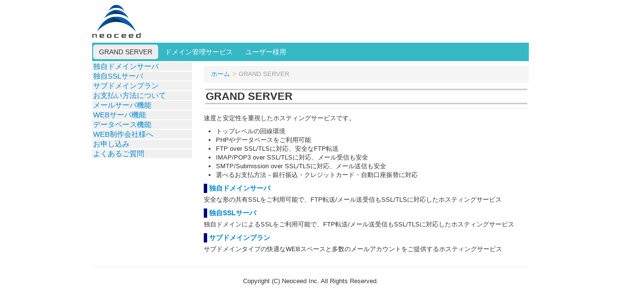

--- FILE ---
content_type: text/html; charset=UTF-8
request_url: https://neoceed.jp/ja/gserver/11-web
body_size: 4797
content:
<!DOCTYPE html>
<html xmlns="http://www.w3.org/1999/xhtml" xml:lang="ja-jp" lang="ja-jp" dir="ltr">
<head>
<base href="/" />
<meta name="viewport" content="width=device-width, initial-scale=1.0" />
<meta http-equiv="content-type" content="text/html; charset=utf-8" />
<script src="media/jui/js/jquery.min.js" type="text/javascript"></script>
<script src="media/jui/js/jquery-noconflict.js" type="text/javascript"></script>
<script src="media/jui/js/jquery-migrate.min.js" type="text/javascript"></script>
<script src="media/jui/js/bootstrap.min.js" type="text/javascript"></script>
<title>GRAND SERVER</title>
<link href="templates/neoceed/favicon.ico" rel="shortcut icon" type="image/vnd.microsoft.icon" />
<link rel="stylesheet" href="templates/neoceed/css/template.css" type="text/css" />
<script src="templates/neoceed/js/coin-slider.min.js" type="text/javascript"></script>
<script src="templates/neoceed/js/template.js" type="text/javascript"></script>
</head>
<body class="site com_content view-article no-layout no-task itemid-41789">
<div class="body">
<div class="container"><!-- Header --><header class="header" role="banner">
<div class="header-inner clearfix"><a class="brand pull-left" href="index.html"> <img src="templates/neoceed/images/logo.png" alt="Neoceed Hosting" /> </a>
<div class="header-search pull-right"></div>
</div>
</header><nav class="navigation nav-pills" role="navigation"><ul class="nav menu"><li class="item-41789 current active"><a href="gserver/" >GRAND SERVER</a></li><li class="item-41810"><a href="domainmanage/" >ドメイン管理サービス</a></li><li class="item-41813"><a href="userspage/" >ユーザー様用</a></li></ul></nav>
<div class="row-fluid"><!-- Begin Sidebar -->
<div id="sidebar" class="span3">
<div class="sidebar-nav">
<div class="moduletable category-module">
<ul class="nav menu"><li class="item-41792"><a href="gserver/stdplan/" >独自ドメインサーバ</a></li><li class="item-55303"><a href="gserver/sslplan/" >独自SSLサーバ</a></li><li class="item-41794"><a href="gserver/subdomain/" >サブドメインプラン</a></li><li class="item-55166"><a href="gserver/payment/" >お支払い方法について</a></li><li class="item-41795"><a href="gserver/mailserver/" >メールサーバ機能</a></li><li class="item-41796"><a href="gserver/webserver/" >WEBサーバ機能</a></li><li class="item-41797"><a href="gserver/db/" >データベース機能</a></li><li class="item-41799"><a href="gserver/web/" >WEB制作会社様へ</a></li><li class="item-41800"><a href="gserver/applygs/" >お申し込み</a></li><li class="item-41801"><a href="gserver/faq/" >よくあるご質問</a></li></ul>
</div>
</div>
</div>
<!-- End Sidebar --><main id="content" class="span9" role="main"><!-- Begin Content -->
<ul class="breadcrumb"><li><a href="" class="pathway">ホーム</a><span class="divider">&gt;</span></li><li class="active"><span>GRAND SERVER</span></li></ul>
<div id="system-message-container">
<div id="system-message"></div>
</div>
<div class="blog">
<div class="items-leading clearfix">
<div class="leading-0">
<div class="page-header">
<h2>GRAND SERVER</h2>
</div>
<div class="icons"></div>
<p>速度と安定性を重視したホスティングサービスです。</p>
<ul style="font-family: Tahoma, Helvetica, Arial, sans-serif; font-weight: normal;">
<li>トップレベルの回線環境</li>
<li>PHPやデータベースをご利用可能</li>
<li>FTP over SSL/TLSに対応、安全なFTP転送</li>
<li>IMAP/POP3 over SSL/TLSに対応、メール受信も安全</li>
<li>SMTP/Submission over SSL/TLSに対応、メール送信も安全</li>
<li>選べるお支払方法－銀行振込・クレジットカード・自動口座振替に対応</li>
</ul>
<h4><a href="/gserver/stdplan/">独自ドメインサーバ</a></h4>
<p>安全な形の共有SSLをご利用可能で、FTP転送/メール送受信もSSL/TLSに対応したホスティングサービス</p>
<h4><a href="/gserver/sslplan/">独自SSLサーバ</a></h4>
<p>独自ドメインによるSSLをご利用可能で、FTP転送/メール送受信もSSL/TLSに対応したホスティングサービス</p>
<h4><a href="gserver/subdomain/">サブドメインプラン</a></h4>
<p>サブドメインタイプの快適なWEBスペースと多数のメールアカウントをご提供するホスティングサービス</p>
</div>
</div>
<!-- end items-leading --></div>
<!-- End Content --></main></div>
<div class="custom"><hr />
<p style="text-align: center;">Copyright (C) Neoceed Inc. All Rights Reserved.</p>
</div>
</div>
</div>
<!-- Footer --><footer id="footer" class="footer" role="contentinfo">
<div class="container"><!--
      <p class="pull-right"><a href="#top" id="back-top">Back to Top</a></p>
--></div>
</footer>
</body>
</html>

--- FILE ---
content_type: text/html; charset=UTF-8
request_url: https://neoceed.jp/media/jui/js/jquery.min.js
body_size: 5784
content:
<!DOCTYPE html>
<html xmlns="http://www.w3.org/1999/xhtml" xml:lang="ja-jp" lang="ja-jp" dir="ltr">
<head>
<base href="/" />
<meta name="viewport" content="width=device-width, initial-scale=1.0" />
<meta http-equiv="content-type" content="text/html; charset=utf-8" />
<script src="media/jui/js/jquery.min.js" type="text/javascript"></script>
<script src="media/jui/js/jquery-noconflict.js" type="text/javascript"></script>
<script src="media/jui/js/jquery-migrate.min.js" type="text/javascript"></script>
<script src="media/jui/js/bootstrap.min.js" type="text/javascript"></script>
<title>ネオシードホスティングサービス</title>
<link href="templates/neoceed/favicon.ico" rel="shortcut icon" type="image/vnd.microsoft.icon" />
<link rel="stylesheet" href="templates/neoceed/css/template.css" type="text/css" />
<script src="templates/neoceed/js/coin-slider.min.js" type="text/javascript"></script>
<script src="templates/neoceed/js/template.js" type="text/javascript"></script>

</head>
<body class="site com_content view-article no-layout no-task itemid-41788">
<div class="body">
<div class="container"><!-- Header --><header class="header" role="banner">
<div class="header-inner clearfix"><a class="brand pull-left" href="index.html"> <img src="templates/neoceed/images/logo.png" alt="Neoceed Hosting" /> </a>
<div class="header-search pull-right"></div>
</div>
</header><nav class="navigation nav-pills" role="navigation"><ul class="nav menu"><li class="item-41789"><a href="gserver/" >GRAND SERVER</a></li><li class="item-41810"><a href="domainmanage/" >ドメイン管理サービス</a></li><li class="item-41813"><a href="userspage/" >ユーザー様用</a></li></ul></nav>
<div class="row-fluid"><main id="content" class="span12" role="main"><!-- Begin Content -->
<div id="system-message-container">
<div id="system-message"></div>
</div>
<div class="item-page">
<h2>ネオシードホスティングサービス</h2>
<table style="width: 90%; margin-left: auto; margin-right: auto;" width="95%">
<tbody>
<tr bgcolor="#f8f8f8">
<td align="right" valign="middle" bgcolor="#f8f8f8">
<p><a href="ja/gserver"><img src="file.html?path=158-41788-c004-692065e16c818f2cc0" alt="GRAND SERVER" width="107" height="78" name="Image35" border="0" /></a></p>
</td>
<td><a href="gserver/stdplan/"><span style="text-decoration: underline;"><span style="color: #0066cc;">■独自ドメインサーバ</span></span></a><br />安全な形の共有SSLをご利用可能で、FTP転送/メール送受信もSSL/TLSに対応したホスティングサービス<br /><a href="gserver/sslplan/"><span style="text-decoration: underline;"><span style="color: #0066cc;">■独自SSLサーバ</span></span></a><br />独自ドメインによるSSLをご利用可能で、FTP転送/メール送受信もSSL/TLSに対応したホスティングサービス<br /><a href="gserver/subdomain/"><span style="text-decoration: underline;"><span style="color: #0066cc;">■サブドメインプラン</span></span></a><br />サブドメインタイプの快適なWEBスペースと多数のメールアカウントをご提供するホスティングサービス<a href="ja/gserver/11-web"><span style="color: #008000;"><span style="text-decoration: underline;"><br /></span></span></a></td>
</tr>
</tbody>
</table>
<table style="width: 90%; margin-left: auto; margin-right: auto;" width="95%">
<tbody>
<tr>
<td style="text-align: right; width: 18.5065%;" colspan="2" align="right" nowrap="nowrap"><a href="https://neoceed.jp/payment/"> <img src="file.html?path=158-41788-c004-691495e16c82854624" alt="" width="38" height="24" border="0" /> <img src="file.html?path=158-41788-c004-691825e16c83716474" alt="" width="39" height="24" border="0" /> <img src="file.html?path=158-41788-c004-692305e16c83fb756f" alt="" width="26" height="32" border="0" /> <img src="file.html?path=158-41788-c004-692325e16c84a99976" alt="" width="32" height="27" border="0" /> </a></td>
<td style="width: 81.3312%;" align="left" valign="top">
<p>簡単・迅速なカードによるお支払いも可能<br /><a href="https://neoceed.jp/payment/"><span style="text-decoration: underline;"><span style="color: #0066cc;">クレジットカードお支払い窓口へ</span></span></a></p>
</td>
</tr>
<tr>
<td style="text-align: right; width: 18.5065%;" colspan="2" align="right"><img src="file.html?path=158-41788-c004-692305e16c856a52bc" alt="" width="129" height="47" /></td>
<td style="width: 81.3312%;">弊社は信頼の認証サービスを提供するGMOグローバルサインの正規販売代理店です。</td>
</tr>
<tr>
<td style="text-align: right; width: 18.5065%;" colspan="2" align="right"><a href="http://jppartners.jp/list/gjp_meibo/gjp_meibo_na.html"><img src="file.html?path=158-41788-c004-690795e16c860b1f77" alt="JPRS" width="100" height="74" border="0" /></a></td>
<td style="width: 81.3312%;">弊社はJPRS指定事業者です。<br />企業様のCO.JPドメインの運用なども安心してお任せください。 <br /><span style="text-decoration: underline;"><span style="color: #0066cc;"><a href="http://jprs.jp/registration/list/meibo/meibo_na.html#section3">（指定事業者リスト「ね」の先頭部分に掲載）</a></span></span></td>
</tr>
</tbody>
</table>
<p style="text-align: center;"><a href="https://www.neoceed.co.jp/">ネオシード株式会社</a> ホスティング事業部</p></div>
<!-- End Content --></main></div>
<div class="custom"><hr />
<p style="text-align: center;">Copyright (C) Neoceed Inc. All Rights Reserved.</p>
</div>
</div>
</div>
<!-- Footer --><footer id="footer" class="footer" role="contentinfo">
<div class="container"><!--
      <p class="pull-right"><a href="#top" id="back-top">Back to Top</a></p>
--></div>
</footer>
</body>
</html>

--- FILE ---
content_type: text/html; charset=UTF-8
request_url: https://neoceed.jp/media/jui/js/jquery-noconflict.js
body_size: 5784
content:
<!DOCTYPE html>
<html xmlns="http://www.w3.org/1999/xhtml" xml:lang="ja-jp" lang="ja-jp" dir="ltr">
<head>
<base href="/" />
<meta name="viewport" content="width=device-width, initial-scale=1.0" />
<meta http-equiv="content-type" content="text/html; charset=utf-8" />
<script src="media/jui/js/jquery.min.js" type="text/javascript"></script>
<script src="media/jui/js/jquery-noconflict.js" type="text/javascript"></script>
<script src="media/jui/js/jquery-migrate.min.js" type="text/javascript"></script>
<script src="media/jui/js/bootstrap.min.js" type="text/javascript"></script>
<title>ネオシードホスティングサービス</title>
<link href="templates/neoceed/favicon.ico" rel="shortcut icon" type="image/vnd.microsoft.icon" />
<link rel="stylesheet" href="templates/neoceed/css/template.css" type="text/css" />
<script src="templates/neoceed/js/coin-slider.min.js" type="text/javascript"></script>
<script src="templates/neoceed/js/template.js" type="text/javascript"></script>

</head>
<body class="site com_content view-article no-layout no-task itemid-41788">
<div class="body">
<div class="container"><!-- Header --><header class="header" role="banner">
<div class="header-inner clearfix"><a class="brand pull-left" href="index.html"> <img src="templates/neoceed/images/logo.png" alt="Neoceed Hosting" /> </a>
<div class="header-search pull-right"></div>
</div>
</header><nav class="navigation nav-pills" role="navigation"><ul class="nav menu"><li class="item-41789"><a href="gserver/" >GRAND SERVER</a></li><li class="item-41810"><a href="domainmanage/" >ドメイン管理サービス</a></li><li class="item-41813"><a href="userspage/" >ユーザー様用</a></li></ul></nav>
<div class="row-fluid"><main id="content" class="span12" role="main"><!-- Begin Content -->
<div id="system-message-container">
<div id="system-message"></div>
</div>
<div class="item-page">
<h2>ネオシードホスティングサービス</h2>
<table style="width: 90%; margin-left: auto; margin-right: auto;" width="95%">
<tbody>
<tr bgcolor="#f8f8f8">
<td align="right" valign="middle" bgcolor="#f8f8f8">
<p><a href="ja/gserver"><img src="file.html?path=158-41788-c004-692065e16c818f2cc0" alt="GRAND SERVER" width="107" height="78" name="Image35" border="0" /></a></p>
</td>
<td><a href="gserver/stdplan/"><span style="text-decoration: underline;"><span style="color: #0066cc;">■独自ドメインサーバ</span></span></a><br />安全な形の共有SSLをご利用可能で、FTP転送/メール送受信もSSL/TLSに対応したホスティングサービス<br /><a href="gserver/sslplan/"><span style="text-decoration: underline;"><span style="color: #0066cc;">■独自SSLサーバ</span></span></a><br />独自ドメインによるSSLをご利用可能で、FTP転送/メール送受信もSSL/TLSに対応したホスティングサービス<br /><a href="gserver/subdomain/"><span style="text-decoration: underline;"><span style="color: #0066cc;">■サブドメインプラン</span></span></a><br />サブドメインタイプの快適なWEBスペースと多数のメールアカウントをご提供するホスティングサービス<a href="ja/gserver/11-web"><span style="color: #008000;"><span style="text-decoration: underline;"><br /></span></span></a></td>
</tr>
</tbody>
</table>
<table style="width: 90%; margin-left: auto; margin-right: auto;" width="95%">
<tbody>
<tr>
<td style="text-align: right; width: 18.5065%;" colspan="2" align="right" nowrap="nowrap"><a href="https://neoceed.jp/payment/"> <img src="file.html?path=158-41788-c004-691495e16c82854624" alt="" width="38" height="24" border="0" /> <img src="file.html?path=158-41788-c004-691825e16c83716474" alt="" width="39" height="24" border="0" /> <img src="file.html?path=158-41788-c004-692305e16c83fb756f" alt="" width="26" height="32" border="0" /> <img src="file.html?path=158-41788-c004-692325e16c84a99976" alt="" width="32" height="27" border="0" /> </a></td>
<td style="width: 81.3312%;" align="left" valign="top">
<p>簡単・迅速なカードによるお支払いも可能<br /><a href="https://neoceed.jp/payment/"><span style="text-decoration: underline;"><span style="color: #0066cc;">クレジットカードお支払い窓口へ</span></span></a></p>
</td>
</tr>
<tr>
<td style="text-align: right; width: 18.5065%;" colspan="2" align="right"><img src="file.html?path=158-41788-c004-692305e16c856a52bc" alt="" width="129" height="47" /></td>
<td style="width: 81.3312%;">弊社は信頼の認証サービスを提供するGMOグローバルサインの正規販売代理店です。</td>
</tr>
<tr>
<td style="text-align: right; width: 18.5065%;" colspan="2" align="right"><a href="http://jppartners.jp/list/gjp_meibo/gjp_meibo_na.html"><img src="file.html?path=158-41788-c004-690795e16c860b1f77" alt="JPRS" width="100" height="74" border="0" /></a></td>
<td style="width: 81.3312%;">弊社はJPRS指定事業者です。<br />企業様のCO.JPドメインの運用なども安心してお任せください。 <br /><span style="text-decoration: underline;"><span style="color: #0066cc;"><a href="http://jprs.jp/registration/list/meibo/meibo_na.html#section3">（指定事業者リスト「ね」の先頭部分に掲載）</a></span></span></td>
</tr>
</tbody>
</table>
<p style="text-align: center;"><a href="https://www.neoceed.co.jp/">ネオシード株式会社</a> ホスティング事業部</p></div>
<!-- End Content --></main></div>
<div class="custom"><hr />
<p style="text-align: center;">Copyright (C) Neoceed Inc. All Rights Reserved.</p>
</div>
</div>
</div>
<!-- Footer --><footer id="footer" class="footer" role="contentinfo">
<div class="container"><!--
      <p class="pull-right"><a href="#top" id="back-top">Back to Top</a></p>
--></div>
</footer>
</body>
</html>

--- FILE ---
content_type: text/html; charset=UTF-8
request_url: https://neoceed.jp/media/jui/js/jquery-migrate.min.js
body_size: 5784
content:
<!DOCTYPE html>
<html xmlns="http://www.w3.org/1999/xhtml" xml:lang="ja-jp" lang="ja-jp" dir="ltr">
<head>
<base href="/" />
<meta name="viewport" content="width=device-width, initial-scale=1.0" />
<meta http-equiv="content-type" content="text/html; charset=utf-8" />
<script src="media/jui/js/jquery.min.js" type="text/javascript"></script>
<script src="media/jui/js/jquery-noconflict.js" type="text/javascript"></script>
<script src="media/jui/js/jquery-migrate.min.js" type="text/javascript"></script>
<script src="media/jui/js/bootstrap.min.js" type="text/javascript"></script>
<title>ネオシードホスティングサービス</title>
<link href="templates/neoceed/favicon.ico" rel="shortcut icon" type="image/vnd.microsoft.icon" />
<link rel="stylesheet" href="templates/neoceed/css/template.css" type="text/css" />
<script src="templates/neoceed/js/coin-slider.min.js" type="text/javascript"></script>
<script src="templates/neoceed/js/template.js" type="text/javascript"></script>

</head>
<body class="site com_content view-article no-layout no-task itemid-41788">
<div class="body">
<div class="container"><!-- Header --><header class="header" role="banner">
<div class="header-inner clearfix"><a class="brand pull-left" href="index.html"> <img src="templates/neoceed/images/logo.png" alt="Neoceed Hosting" /> </a>
<div class="header-search pull-right"></div>
</div>
</header><nav class="navigation nav-pills" role="navigation"><ul class="nav menu"><li class="item-41789"><a href="gserver/" >GRAND SERVER</a></li><li class="item-41810"><a href="domainmanage/" >ドメイン管理サービス</a></li><li class="item-41813"><a href="userspage/" >ユーザー様用</a></li></ul></nav>
<div class="row-fluid"><main id="content" class="span12" role="main"><!-- Begin Content -->
<div id="system-message-container">
<div id="system-message"></div>
</div>
<div class="item-page">
<h2>ネオシードホスティングサービス</h2>
<table style="width: 90%; margin-left: auto; margin-right: auto;" width="95%">
<tbody>
<tr bgcolor="#f8f8f8">
<td align="right" valign="middle" bgcolor="#f8f8f8">
<p><a href="ja/gserver"><img src="file.html?path=158-41788-c004-692065e16c818f2cc0" alt="GRAND SERVER" width="107" height="78" name="Image35" border="0" /></a></p>
</td>
<td><a href="gserver/stdplan/"><span style="text-decoration: underline;"><span style="color: #0066cc;">■独自ドメインサーバ</span></span></a><br />安全な形の共有SSLをご利用可能で、FTP転送/メール送受信もSSL/TLSに対応したホスティングサービス<br /><a href="gserver/sslplan/"><span style="text-decoration: underline;"><span style="color: #0066cc;">■独自SSLサーバ</span></span></a><br />独自ドメインによるSSLをご利用可能で、FTP転送/メール送受信もSSL/TLSに対応したホスティングサービス<br /><a href="gserver/subdomain/"><span style="text-decoration: underline;"><span style="color: #0066cc;">■サブドメインプラン</span></span></a><br />サブドメインタイプの快適なWEBスペースと多数のメールアカウントをご提供するホスティングサービス<a href="ja/gserver/11-web"><span style="color: #008000;"><span style="text-decoration: underline;"><br /></span></span></a></td>
</tr>
</tbody>
</table>
<table style="width: 90%; margin-left: auto; margin-right: auto;" width="95%">
<tbody>
<tr>
<td style="text-align: right; width: 18.5065%;" colspan="2" align="right" nowrap="nowrap"><a href="https://neoceed.jp/payment/"> <img src="file.html?path=158-41788-c004-691495e16c82854624" alt="" width="38" height="24" border="0" /> <img src="file.html?path=158-41788-c004-691825e16c83716474" alt="" width="39" height="24" border="0" /> <img src="file.html?path=158-41788-c004-692305e16c83fb756f" alt="" width="26" height="32" border="0" /> <img src="file.html?path=158-41788-c004-692325e16c84a99976" alt="" width="32" height="27" border="0" /> </a></td>
<td style="width: 81.3312%;" align="left" valign="top">
<p>簡単・迅速なカードによるお支払いも可能<br /><a href="https://neoceed.jp/payment/"><span style="text-decoration: underline;"><span style="color: #0066cc;">クレジットカードお支払い窓口へ</span></span></a></p>
</td>
</tr>
<tr>
<td style="text-align: right; width: 18.5065%;" colspan="2" align="right"><img src="file.html?path=158-41788-c004-692305e16c856a52bc" alt="" width="129" height="47" /></td>
<td style="width: 81.3312%;">弊社は信頼の認証サービスを提供するGMOグローバルサインの正規販売代理店です。</td>
</tr>
<tr>
<td style="text-align: right; width: 18.5065%;" colspan="2" align="right"><a href="http://jppartners.jp/list/gjp_meibo/gjp_meibo_na.html"><img src="file.html?path=158-41788-c004-690795e16c860b1f77" alt="JPRS" width="100" height="74" border="0" /></a></td>
<td style="width: 81.3312%;">弊社はJPRS指定事業者です。<br />企業様のCO.JPドメインの運用なども安心してお任せください。 <br /><span style="text-decoration: underline;"><span style="color: #0066cc;"><a href="http://jprs.jp/registration/list/meibo/meibo_na.html#section3">（指定事業者リスト「ね」の先頭部分に掲載）</a></span></span></td>
</tr>
</tbody>
</table>
<p style="text-align: center;"><a href="https://www.neoceed.co.jp/">ネオシード株式会社</a> ホスティング事業部</p></div>
<!-- End Content --></main></div>
<div class="custom"><hr />
<p style="text-align: center;">Copyright (C) Neoceed Inc. All Rights Reserved.</p>
</div>
</div>
</div>
<!-- Footer --><footer id="footer" class="footer" role="contentinfo">
<div class="container"><!--
      <p class="pull-right"><a href="#top" id="back-top">Back to Top</a></p>
--></div>
</footer>
</body>
</html>

--- FILE ---
content_type: text/html; charset=UTF-8
request_url: https://neoceed.jp/media/jui/js/bootstrap.min.js
body_size: 5784
content:
<!DOCTYPE html>
<html xmlns="http://www.w3.org/1999/xhtml" xml:lang="ja-jp" lang="ja-jp" dir="ltr">
<head>
<base href="/" />
<meta name="viewport" content="width=device-width, initial-scale=1.0" />
<meta http-equiv="content-type" content="text/html; charset=utf-8" />
<script src="media/jui/js/jquery.min.js" type="text/javascript"></script>
<script src="media/jui/js/jquery-noconflict.js" type="text/javascript"></script>
<script src="media/jui/js/jquery-migrate.min.js" type="text/javascript"></script>
<script src="media/jui/js/bootstrap.min.js" type="text/javascript"></script>
<title>ネオシードホスティングサービス</title>
<link href="templates/neoceed/favicon.ico" rel="shortcut icon" type="image/vnd.microsoft.icon" />
<link rel="stylesheet" href="templates/neoceed/css/template.css" type="text/css" />
<script src="templates/neoceed/js/coin-slider.min.js" type="text/javascript"></script>
<script src="templates/neoceed/js/template.js" type="text/javascript"></script>

</head>
<body class="site com_content view-article no-layout no-task itemid-41788">
<div class="body">
<div class="container"><!-- Header --><header class="header" role="banner">
<div class="header-inner clearfix"><a class="brand pull-left" href="index.html"> <img src="templates/neoceed/images/logo.png" alt="Neoceed Hosting" /> </a>
<div class="header-search pull-right"></div>
</div>
</header><nav class="navigation nav-pills" role="navigation"><ul class="nav menu"><li class="item-41789"><a href="gserver/" >GRAND SERVER</a></li><li class="item-41810"><a href="domainmanage/" >ドメイン管理サービス</a></li><li class="item-41813"><a href="userspage/" >ユーザー様用</a></li></ul></nav>
<div class="row-fluid"><main id="content" class="span12" role="main"><!-- Begin Content -->
<div id="system-message-container">
<div id="system-message"></div>
</div>
<div class="item-page">
<h2>ネオシードホスティングサービス</h2>
<table style="width: 90%; margin-left: auto; margin-right: auto;" width="95%">
<tbody>
<tr bgcolor="#f8f8f8">
<td align="right" valign="middle" bgcolor="#f8f8f8">
<p><a href="ja/gserver"><img src="file.html?path=158-41788-c004-692065e16c818f2cc0" alt="GRAND SERVER" width="107" height="78" name="Image35" border="0" /></a></p>
</td>
<td><a href="gserver/stdplan/"><span style="text-decoration: underline;"><span style="color: #0066cc;">■独自ドメインサーバ</span></span></a><br />安全な形の共有SSLをご利用可能で、FTP転送/メール送受信もSSL/TLSに対応したホスティングサービス<br /><a href="gserver/sslplan/"><span style="text-decoration: underline;"><span style="color: #0066cc;">■独自SSLサーバ</span></span></a><br />独自ドメインによるSSLをご利用可能で、FTP転送/メール送受信もSSL/TLSに対応したホスティングサービス<br /><a href="gserver/subdomain/"><span style="text-decoration: underline;"><span style="color: #0066cc;">■サブドメインプラン</span></span></a><br />サブドメインタイプの快適なWEBスペースと多数のメールアカウントをご提供するホスティングサービス<a href="ja/gserver/11-web"><span style="color: #008000;"><span style="text-decoration: underline;"><br /></span></span></a></td>
</tr>
</tbody>
</table>
<table style="width: 90%; margin-left: auto; margin-right: auto;" width="95%">
<tbody>
<tr>
<td style="text-align: right; width: 18.5065%;" colspan="2" align="right" nowrap="nowrap"><a href="https://neoceed.jp/payment/"> <img src="file.html?path=158-41788-c004-691495e16c82854624" alt="" width="38" height="24" border="0" /> <img src="file.html?path=158-41788-c004-691825e16c83716474" alt="" width="39" height="24" border="0" /> <img src="file.html?path=158-41788-c004-692305e16c83fb756f" alt="" width="26" height="32" border="0" /> <img src="file.html?path=158-41788-c004-692325e16c84a99976" alt="" width="32" height="27" border="0" /> </a></td>
<td style="width: 81.3312%;" align="left" valign="top">
<p>簡単・迅速なカードによるお支払いも可能<br /><a href="https://neoceed.jp/payment/"><span style="text-decoration: underline;"><span style="color: #0066cc;">クレジットカードお支払い窓口へ</span></span></a></p>
</td>
</tr>
<tr>
<td style="text-align: right; width: 18.5065%;" colspan="2" align="right"><img src="file.html?path=158-41788-c004-692305e16c856a52bc" alt="" width="129" height="47" /></td>
<td style="width: 81.3312%;">弊社は信頼の認証サービスを提供するGMOグローバルサインの正規販売代理店です。</td>
</tr>
<tr>
<td style="text-align: right; width: 18.5065%;" colspan="2" align="right"><a href="http://jppartners.jp/list/gjp_meibo/gjp_meibo_na.html"><img src="file.html?path=158-41788-c004-690795e16c860b1f77" alt="JPRS" width="100" height="74" border="0" /></a></td>
<td style="width: 81.3312%;">弊社はJPRS指定事業者です。<br />企業様のCO.JPドメインの運用なども安心してお任せください。 <br /><span style="text-decoration: underline;"><span style="color: #0066cc;"><a href="http://jprs.jp/registration/list/meibo/meibo_na.html#section3">（指定事業者リスト「ね」の先頭部分に掲載）</a></span></span></td>
</tr>
</tbody>
</table>
<p style="text-align: center;"><a href="https://www.neoceed.co.jp/">ネオシード株式会社</a> ホスティング事業部</p></div>
<!-- End Content --></main></div>
<div class="custom"><hr />
<p style="text-align: center;">Copyright (C) Neoceed Inc. All Rights Reserved.</p>
</div>
</div>
</div>
<!-- Footer --><footer id="footer" class="footer" role="contentinfo">
<div class="container"><!--
      <p class="pull-right"><a href="#top" id="back-top">Back to Top</a></p>
--></div>
</footer>
</body>
</html>

--- FILE ---
content_type: application/javascript
request_url: https://neoceed.jp/templates/neoceed/js/template.js
body_size: 1885
content:
/**
 * @package     Joomla.Site
 * @subpackage  Templates.protostar
 * @copyright   Copyright (C) 2005 - 2013 Open Source Matters, Inc. All rights reserved.
 * @license     GNU General Public License version 2 or later; see LICENSE.txt
 * @since       3.2
 */

(function($)
{
	$(window).load(function()
	{
		// Slider
		var cswidth = $('#coin-slider img:first').width();
		var csheight = $('#coin-slider img:first').height();
		$('#coin-slider').coinslider({width:cswidth, height:csheight, opacity:1});
		$('#coin-slider').css('background-size', cswidth +'px ' + csheight + 'px');
		$('.cs-coin-slider').css('background-size', cswidth +'px ' + csheight + 'px');
		$('.slider').css('background-position', 'left ' + (csheight+12) +'px');
		$('.slider').css('background-size', cswidth +'px auto');

		$('*[rel=tooltip]').tooltip();

		// Turn radios into btn-group
		$('.radio.btn-group label').addClass('btn');
		$(".btn-group label:not(.active)").click(function()
		{
			var label = $(this);
			var input = $('#' + label.attr('for'));

			if (!input.prop('checked')) {
				label.closest('.btn-group').find("label").removeClass('active btn-success btn-danger btn-primary');
				if (input.val() == '') {
					label.addClass('active btn-primary');
				} else if (input.val() == 0) {
					label.addClass('active btn-danger');
				} else {
					label.addClass('active btn-success');
				}
				input.prop('checked', true);
			}
		});
		$(".btn-group input[checked=checked]").each(function()
		{
			if ($(this).val() == '') {
				$("label[for=" + $(this).attr('id') + "]").addClass('active btn-primary');
			} else if ($(this).val() == 0) {
				$("label[for=" + $(this).attr('id') + "]").addClass('active btn-danger');
			} else {
				$("label[for=" + $(this).attr('id') + "]").addClass('active btn-success');
			}
		});
	})
})(jQuery);

